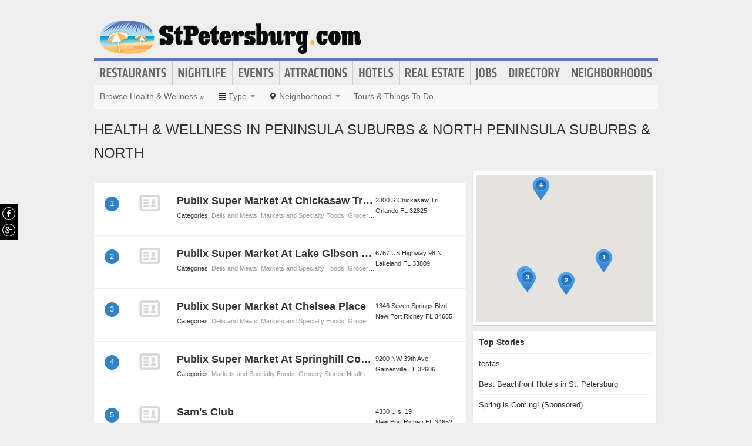

--- FILE ---
content_type: text/html; charset=UTF-8
request_url: https://www.stpetersburg.com/medical-in-peninsula-suburbs-and-north?tag=food
body_size: 9595
content:
<!DOCTYPE html>
<html lang="en" id="stpetersburg-com">
<head>
    <title>Find Health & Wellness in Peninsula Suburbs & North Peninsula Suburbs & North</title>
    <meta name="Description" content="Directory of Health & Wellness in Peninsula Suburbs & North Peninsula Suburbs & North" />
    <meta http-equiv="Pragma" content="no-cache" />
    <meta http-equiv="Expires" content="-1" />
    <meta name="robots" content="index, follow" />
    <meta name="viewport" content="width=device-width, maximum-scale=1">
    		<link rel="canonical" href="https://www.stpetersburg.com/medical-in-peninsula-suburbs-and-north" />
    	<link rel="shortcut icon" href="/imgs/favicon.stpetersburg.com.ico" type="image/x-icon" />
	<link rel="stylesheet" href="/css/blvds-20160615231612.min.css" type="text/css" />
	<style>
	#hd .logo{clear:both;}
			a:hover, .link:hover, .primary-color, .btn-link, .required, .footer-cta-btn:hover p, .businesses_nearby .list_filter .active a, .businesses_nearby .list_filter .active a:hover, .business_photos .show-all-photos, .event_photos .show-all-photos, .show-content, .dropdown-menu li > a, #event_date_filter .ui-datepicker-calendar td a, #event_date_filter .ui-datepicker-prev, .ui-datepicker-next, #event_date_filter #date-ranges a, #main article section p a, #main article section p a:hover, .map_pin_tooltip .fn, body.detail .call-to-action, body.detail .call-to-action .btn-flat, #event_dates .today, #featured_business_content .content > .rightRail > ul > li > a {color:#577abc}
		#hd .nav, .map_pin_tooltip,
		#hd .nav li.on div.menu {border-color:#577abc}
		.heading {border-bottom-color:#577abc}
		.heading span, #home .page_header, .carousel-control:hover, .neighborhood_feature .marker, .footer-cta-btn:hover .circle-btn, .card-grid .card-container .card-tag, .filter_wrapper .dropdown-menu li > a:hover, .filter_wrapper .dropdown-menu li > a:focus, .filter_wrapper .dropdown-submenu:hover > a, #event_date_filter .ui-datepicker-calendar .ui-datepicker-today, #event_date_filter .dropdown-menu #date-ranges a:hover, #event_date_filter .dropdown-menu #date-ranges a:focus, #event_date_filter .dropdown-submenu:hover #date-ranges a, .pagination ul > li > a:hover, .pagination ul > .active > a, .pagination ul > .active > span, body.detail .call-to-action, #event_dates .cal-index, #event_dates .cal-index .calendar-white, .open .dropdown-menu-hd, .active.dropdown-menu-hd {background-color:#577abc !important;}
		</style>
	<meta name="viewport" content="width=device-width, initial-scale=1.0">
	<link rel="stylesheet" href="/css/blvds.mobile-20160615231612.min.css" type="text/css" />
	<script type="text/javascript">
      (function(window){
        var fake = window.jQuery = window.$ = function( fn ) {
          if ( Object.prototype.toString.call( fn ) === '[object Function]' ) {
            fake.queue.push( fn );
          }
        };
        fake.queue = [];
      })(window);
    </script>
        	<!-- Global site tag (gtag.js) - Google Analytics -->
		<script async src="https://www.googletagmanager.com/gtag/js?id=UA-584946-32"></script>
		<script>
		  window.dataLayer = window.dataLayer || [];
		  function gtag(){dataLayer.push(arguments);}
		  gtag('js', new Date());
		  gtag('config', 'UA-584946-32');
		</script>
    		<script type="text/javascript">
		  var _qevents = _qevents || [];
		  (function() {
		   var elem = document.createElement('script');
		   elem.src = (document.location.protocol == "https:" ? "https://secure" : "http://edge")
		               + ".quantserve.com/quant.js";
		   elem.async = true;
		   elem.type = "text/javascript";
		   var scpt = document.getElementsByTagName('script')[0];
		   scpt.parentNode.insertBefore(elem, scpt);  
		  })();
		</script>
</head>
<body id="neighborhood_category" class="" >
	<div id="atf_banner_ad" class="visible-desktop">
			</div>
    <div id="main_container">
        <div id="hd" class="clearfix">
            <span class="nav-mobile-trigger visible-phone">
            	<i class="icon-align-justify"></i>
            </span>
            <div class="logo">
                <a id="logo" href="https://www.stpetersburg.com/"><img src="/imgs/logo-stpetersburg.3.com.png" alt="StPetersburg.com"/></a>
            </div>
            <span class="nav-weather visible-phone"></span>
            <div class="userNav clearfix"></div>
						<div class="nav visible-desktop clearfix">
	            <ul class="clearfix">
											<li id="nav-restaurants" class="nav-link">
							<a href="https://www.stpetersburg.com/restaurants">Restaurants</a>
													</li>
											<li id="nav-nightlife" class="nav-link">
							<a href="https://www.stpetersburg.com/nightlife">Nightlife</a>
													</li>
											<li id="nav-events" class="nav-link">
							<a href="https://www.stpetersburg.com/events">Events</a>
													</li>
											<li id="nav-attractions" class="nav-link">
							<a href="https://www.stpetersburg.com/attractions">Attractions</a>
													</li>
											<li id="nav-hotels" class="nav-link">
							<a href="https://www.stpetersburg.com/hotels">Hotels</a>
													</li>
											<li id="nav-realestate" class="nav-link">
							<a href="https://www.stpetersburg.com/real-estate">Real Estate</a>
													</li>
											<li id="nav-jobs" class="nav-link">
							<a href="https://www.stpetersburg.com/jobs">Jobs</a>
													</li>
											<li id="nav-directory" class="nav-link">
							<a href="https://www.stpetersburg.com/places">Directory</a>
													</li>
											<li id="nav-neighborhoods" class="nav-link">
							<a href="https://www.stpetersburg.com/neighborhoods">Neighborhoods</a>
													</li>
						            </ul>
            </div>
        </div>        
        <div id="bd" class="row">
            <div class="span12">	            
									<div id="subnav-template" class="clearfix">
					<div class="subNav clearfix">
	<ul data-event="category_droplist" class="nav-secondary">
		<li class="subNav-label"><a href="https://www.stpetersburg.com/medical" class="muted">Browse Health & Wellness &raquo;</a></li>
				<li class="dropdown">
			<a href="#" class="dropdown-toggle" data-toggle="dropdown"><i class="icon-list"></i> <span class="visible-desktop">Type</span> <span class="caret"></span></a>
			<div class="dropdown-menu-wrapper">
				<div class="dropdown-menu-hd visible-phone"><span class="dropdown-menu-label pull-left">Health & Wellness</span> <span class="close-dropdown pull-right"><i class="icon-remove icon-white"></i></span></div>
				<ul class="dropdown-menu dropdown-menu-horizontal">
											<li><a href="/acupuncture" title="Acupuncture ">Acupuncture </a></li>
											<li><a href="/alternative-medicines" title="Alternative Medicines">Alternative Medicines</a></li>
											<li><a href="/chiropractors" title="Chiropractors">Chiropractors</a></li>
											<li><a href="/dentists" title="Dentists">Dentists</a></li>
											<li><a href="/dermatologists" title="Dermatologists">Dermatologists</a></li>
											<li><a href="/ear-doctors" title="Ear Doctors">Ear Doctors</a></li>
											<li><a href="/family-doctors" title="Doctors">Doctors</a></li>
											<li><a href="/podiatrists" title="Podiatrists">Podiatrists</a></li>
											<li><a href="/health-organizations" title="Health Organizations">Health Organizations</a></li>
											<li><a href="/hospitals-and-clinics" title="Hospitals & Clinics">Hospitals & Clinics</a></li>
											<li><a href="/massage-therapists" title="Massage Therapists">Massage Therapists</a></li>
											<li><a href="/nursing-homes" title="Nursing Homes">Nursing Homes</a></li>
											<li><a href="/optometrist" title="Optometrist">Optometrist</a></li>
											<li><a href="/pediatricians" title="Pediatricians">Pediatricians</a></li>
											<li><a href="/pharmacies" title="Pharmacies">Pharmacies</a></li>
											<li><a href="/physical-therapists" title="Physical Therapists">Physical Therapists</a></li>
											<li><a href="/veterinarians" title="Veterinarians">Veterinarians</a></li>
											<li><a href="/emergency-rooms" title="Emergency Rooms">Emergency Rooms</a></li>
									</ul>
			</div>			
		</li>		
						<li class="dropdown">
			<a href="#" class="dropdown-toggle" data-toggle="dropdown"><i class="icon-map-marker"></i> <span class="visible-desktop">Neighborhood</span> <span class="caret"></span></a>
			<div class="dropdown-menu-wrapper">
				<div class="dropdown-menu-hd visible-phone"><span class="dropdown-menu-label pull-left">Neighborhoods</span> <span class="close-dropdown pull-right"><i class="icon-remove icon-white"></i></span></div>
				<ul class="dropdown-menu dropdown-menu-horizontal" role="menu">
											<li><a href="/medical-in-clearwater" title="Health & Wellness in Clearwater">Clearwater</a></li>
											<li><a href="/medical-in-largo" title="Health & Wellness in Largo">Largo</a></li>
											<li><a href="/medical-in-new-port-richey" title="Health & Wellness in New Port Richey">New Port Richey</a></li>
											<li><a href="/medical-in-palm-harbor" title="Health & Wellness in Palm Harbor">Palm Harbor</a></li>
											<li><a href="/medical-in-pinellas-park" title="Health & Wellness in Pinellas Park">Pinellas Park</a></li>
											<li><a href="/medical-in-spring-hill" title="Health & Wellness in Spring Hill">Spring Hill</a></li>
											<li><a href="/medical-in-seminole" title="Health & Wellness in Seminole">Seminole</a></li>
											<li><a href="/medical-in-peninsula-suburbs-and-north" title="Health & Wellness in Peninsula Suburbs & North">Peninsula Suburbs & North</a></li>
											<li><a href="/medical-in-st-petersburg" title="Health & Wellness in St. Petersburg">St. Petersburg</a></li>
											<li><a href="/medical-in-euclid-st-paul" title="Health & Wellness in Euclid / St. Paul">Euclid / St. Paul</a></li>
											<li><a href="/medical-in-downtown" title="Health & Wellness in Downtown">Downtown</a></li>
											<li><a href="/medical-in-old-bayside-marina" title="Health & Wellness in Old Bayside / Marina">Old Bayside / Marina</a></li>
											<li><a href="/medical-in-bon-air" title="Health & Wellness in Bon Air">Bon Air</a></li>
											<li><a href="/medical-in-tampa" title="Health & Wellness in Tampa">Tampa</a></li>
											<li><a href="/medical-in-new-suburb-beautiful" title="Health & Wellness in New Suburb Beautiful">New Suburb Beautiful</a></li>
											<li><a href="/medical-in-wellswood" title="Health & Wellness in Wellswood">Wellswood</a></li>
											<li><a href="/medical-in-bradenton" title="Health & Wellness in Bradenton">Bradenton</a></li>
											<li><a href="/medical-in-brandon" title="Health & Wellness in Brandon">Brandon</a></li>
											<li><a href="/medical-in-lakeland" title="Health & Wellness in Lakeland">Lakeland</a></li>
											<li><a href="/medical-in-land-o-lakes" title="Health & Wellness in Land O Lakes">Land O Lakes</a></li>
											<li><a href="/medical-in-lutz" title="Health & Wellness in Lutz">Lutz</a></li>
											<li><a href="/medical-in-riverview" title="Health & Wellness in Riverview">Riverview</a></li>
											<li><a href="/medical-in-sarasota" title="Health & Wellness in Sarasota">Sarasota</a></li>
											<li><a href="/medical-in-town-n-country" title="Health & Wellness in Town N Country">Town N Country</a></li>
											<li><a href="/medical-in-courier-city" title="Health & Wellness in Courier City">Courier City</a></li>
											<li><a href="/medical-in-saint-petersburg" title="Health & Wellness in Saint Petersburg">Saint Petersburg</a></li>
									</ul>
			</div>			
		</li>		
						<!-- These !important rules override a.subNav rules of display: inline-block -->
		<style>
			@media (min-width: 768px) {
				.visible-phone, .visible-mobile {
					display: none !important;
				}
			}
			@media only screen and (max-width:768px) {
				.visible-desktop {
					display: none !important;
			 }
			}
		</style>
		<li class="visible-desktop">
			<a href="https://www.partner.viator.com/en/2092/St-Petersburg/d5403-ttd" target="_blank">Tours &amp; Things To Do</a>
		</li>
		<li class="visible-mobile">
			<a href="https://2092.m.viator.com/things-to-do/st-petersburg/5403-0-0-1-0/all-tours.htm" target="_blank">Tours &amp; Things To Do</a>
		</li>
			</ul>
</div>
<script type="text/javascript">
$(function(){
	$('.dropdown-toggle').dropdown();
	//$('.close-dropdown').hide();
	
	// display .subNav-bookmarks <select> for smaller screens only
	if($(window).width() < 481){
		$('.subNav-bookmarks').show();
				$('.subNav-bookmarks select').change(function(){
			window.location = $(this).find('option:selected').val();
		});
	}
});
</script>
					</div>
				                                	<h1 class="page_header">Health & Wellness in Peninsula Suburbs & North Peninsula Suburbs & North</h1>
                                            </div>
<div class="topRail span12 clearfix">
	</div>
<div class="span8 mainContent">    
			<div data-event="business_list" class="business_list clearfix">
	    <div class="hd clearfix">
	    	        
	    </div>
	    <div class="bd clearfix">	    	
							<div class="river">
				  <div class="ad" id="adcontainer1"></div>
<div class="ad" id="adcontainer2"></div>
<script type="text/javascript">
	var BLVDS = BLVDS || {};
	BLVDS.customAd = BLVDS.customAd || {};
	BLVDS.customAd.pageOptions = {'pubId' : 'pub-0032919224847766',
							'query' : "Health & Wellness in Peninsula Suburbs & North Peninsula Suburbs & North, FL",
							'siteLinks' : false,
							'channel' : '5445466024'
							};
	BLVDS.customAd.adblock = BLVDS.customAd.adblock || new Array();
	BLVDS.customAd.adblock.push({'sellerRatings' : false, 'clickToCall' : true, 'plusOnes' : false, 'container' : 'adcontainer1', 'fontSizeTitle' : '13px', 'colorTitleLink' : '#3080CB', 'colorDomainLink' : '#666', 'colorBackground' : '#f8fcff', 'width' : '275px', 'number': 2});
	BLVDS.customAd.adblock.push({'sellerRatings' : false, 'clickToCall' : true, 'plusOnes' : false, 'container' : 'adcontainer2', 'fontSizeTitle' : '13px', 'colorTitleLink' : '#3080CB', 'colorDomainLink' : '#666', 'colorBackground' : '#f8fcff', 'width' : '275px', 'number': 2});
</script>
				</div>
				
							          <div class="business vcard card-container clearfix ">
	          	<span class="marker">1</span>
	              <div class="business_links">
	              		              		<div class="img_frame"><a href="/places/publix-super-market-at-chickasaw-trails" title="Publix Super Market At Chickasaw Trails"><span class="logo-default"></span></a></div>
	          			                <div class="fn org"><a href="/places/publix-super-market-at-chickasaw-trails" title="Publix Super Market At Chickasaw Trails">Publix Super Market At Chickasaw Trails</a> </div>
	          	                <div class="categories">Categories: 						<a href="/delis-and-meats">Delis and Meats</a>,											<a href="/markets-and-specialty-food">Markets and Specialty Foods</a>,											<a href="/grocery-stores">Grocery Stores</a>,											<a href="/medical">Health & Wellness</a>,											<a href="/pharmacies">Pharmacies</a>					</div>
	          	          		<div class="meta">
					                    </div>
	            </div>
	            <div class="business_info">
	                  <div class="adr">
								                      		<span class="address street-address">2300 S Chickasaw Trl</span>
	                  			                      <span class="city-state">
	                          <span class="locality">Orlando</span>
	                          <span class="region">FL</span>
	                          <span class="post-office-box">32825</span>
	                      </span>
	                        <span class="geo">
	                            <span class="latitude">
	                              <span class="value-title" title="28.510757"></span>
	                            </span>
	                            <span class="longitude">
	                              <span class="value-title" title="-81.268997"></span>
	                            </span>
	                        </span>
							                  </div>
							              </div>

	          </div>
	        	          <div class="business vcard card-container clearfix ">
	          	<span class="marker">2</span>
	              <div class="business_links">
	              		              		<div class="img_frame"><a href="/places/publix-super-market-at-lake-gibson-shopping-center" title="Publix Super Market At Lake Gibson Shopping Center"><span class="logo-default"></span></a></div>
	          			                <div class="fn org"><a href="/places/publix-super-market-at-lake-gibson-shopping-center" title="Publix Super Market At Lake Gibson Shopping Center">Publix Super Market At Lake Gibson Shopping Center</a> </div>
	          	                <div class="categories">Categories: 						<a href="/delis-and-meats">Delis and Meats</a>,											<a href="/markets-and-specialty-food">Markets and Specialty Foods</a>,											<a href="/grocery-stores">Grocery Stores</a>,											<a href="/medical">Health & Wellness</a>,											<a href="/pharmacies">Pharmacies</a>					</div>
	          	          		<div class="meta">
					                    </div>
	            </div>
	            <div class="business_info">
	                  <div class="adr">
								                      		<span class="address street-address">6767 US Highway 98 N</span>
	                  			                      <span class="city-state">
	                          <span class="locality">Lakeland</span>
	                          <span class="region">FL</span>
	                          <span class="post-office-box">33809</span>
	                      </span>
	                        <span class="geo">
	                            <span class="latitude">
	                              <span class="value-title" title="28.129246"></span>
	                            </span>
	                            <span class="longitude">
	                              <span class="value-title" title="-81.972534"></span>
	                            </span>
	                        </span>
							                  </div>
							              </div>

	          </div>
	        	          <div class="business vcard card-container clearfix ">
	          	<span class="marker">3</span>
	              <div class="business_links">
	              		              		<div class="img_frame"><a href="/places/publix-super-market-at-chelsea-place" title="Publix Super Market At Chelsea Place"><span class="logo-default"></span></a></div>
	          			                <div class="fn org"><a href="/places/publix-super-market-at-chelsea-place" title="Publix Super Market At Chelsea Place">Publix Super Market At Chelsea Place</a> </div>
	          	                <div class="categories">Categories: 						<a href="/delis-and-meats">Delis and Meats</a>,											<a href="/markets-and-specialty-food">Markets and Specialty Foods</a>,											<a href="/grocery-stores">Grocery Stores</a>,											<a href="/medical">Health & Wellness</a>,											<a href="/pharmacies">Pharmacies</a>					</div>
	          	          		<div class="meta">
					                    </div>
	            </div>
	            <div class="business_info">
	                  <div class="adr">
								                      		<span class="address street-address">1346 Seven Springs Blvd</span>
	                  			                      <span class="city-state">
	                          <span class="locality">New Port Richey</span>
	                          <span class="region">FL</span>
	                          <span class="post-office-box">34655</span>
	                      </span>
	                        <span class="geo">
	                            <span class="latitude">
	                              <span class="value-title" title="28.180162"></span>
	                            </span>
	                            <span class="longitude">
	                              <span class="value-title" title="-82.698357"></span>
	                            </span>
	                        </span>
							                  </div>
							              </div>

	          </div>
	        	          <div class="business vcard card-container clearfix ">
	          	<span class="marker">4</span>
	              <div class="business_links">
	              		              		<div class="img_frame"><a href="/places/publix-super-market-at-springhill-commons" title="Publix Super Market At Springhill Commons"><span class="logo-default"></span></a></div>
	          			                <div class="fn org"><a href="/places/publix-super-market-at-springhill-commons" title="Publix Super Market At Springhill Commons">Publix Super Market At Springhill Commons</a> </div>
	          	                <div class="categories">Categories: 						<a href="/markets-and-specialty-food">Markets and Specialty Foods</a>,											<a href="/grocery-stores">Grocery Stores</a>,											<a href="/medical">Health & Wellness</a>,											<a href="/pharmacies">Pharmacies</a>,											<a href="/fish-markets">Fish Markets</a>					</div>
	          	          		<div class="meta">
					                    </div>
	            </div>
	            <div class="business_info">
	                  <div class="adr">
								                      		<span class="address street-address">9200 NW 39th Ave</span>
	                  			                      <span class="city-state">
	                          <span class="locality">Gainesville</span>
	                          <span class="region">FL</span>
	                          <span class="post-office-box">32606</span>
	                      </span>
	                        <span class="geo">
	                            <span class="latitude">
	                              <span class="value-title" title="29.688978"></span>
	                            </span>
	                            <span class="longitude">
	                              <span class="value-title" title="-82.440506"></span>
	                            </span>
	                        </span>
							                  </div>
							              </div>

	          </div>
	        	          <div class="business vcard card-container clearfix ">
	          	<span class="marker">5</span>
	              <div class="business_links">
	              		              		<div class="img_frame"><a href="/places/sams-club-on-us-19-34652" title="Sam's Club"><span class="logo-default"></span></a></div>
	          			                <div class="fn org"><a href="/places/sams-club-on-us-19-34652" title="Sam's Club">Sam's Club</a> </div>
	          	                <div class="categories">Categories: 						<a href="/markets-and-specialty-food">Markets and Specialty Foods</a>,											<a href="/grocery-stores">Grocery Stores</a>,											<a href="/medical">Health & Wellness</a>,											<a href="/pharmacies">Pharmacies</a>					</div>
	          	          		<div class="meta">
					                    </div>
	            </div>
	            <div class="business_info">
	                  <div class="adr">
								                      		<span class="address street-address">4330 U.s. 19</span>
	                  			                      <span class="city-state">
	                          <span class="locality">New Port Richey</span>
	                          <span class="region">FL</span>
	                          <span class="post-office-box">34652</span>
	                      </span>
	                        <span class="geo">
	                            <span class="latitude">
	                              <span class="value-title" title="28.223188"></span>
	                            </span>
	                            <span class="longitude">
	                              <span class="value-title" title="-82.733063"></span>
	                            </span>
	                        </span>
							                  </div>
							              </div>

	          </div>
	        <div class="river"><div class="ad" id="adcontainer1"></div>
<div class="ad" id="adcontainer2"></div>
<script type="text/javascript">
	var BLVDS = BLVDS || {};
	BLVDS.customAd = BLVDS.customAd || {};
	BLVDS.customAd.pageOptions = {'pubId' : 'pub-0032919224847766',
							'query' : "Health & Wellness in Peninsula Suburbs & North Peninsula Suburbs & North, FL",
							'siteLinks' : false,
							'channel' : '5445466024'
							};
	BLVDS.customAd.adblock = BLVDS.customAd.adblock || new Array();
	BLVDS.customAd.adblock.push({'sellerRatings' : false, 'clickToCall' : true, 'plusOnes' : false, 'container' : 'adcontainer1', 'fontSizeTitle' : '13px', 'colorTitleLink' : '#3080CB', 'colorDomainLink' : '#666', 'colorBackground' : '#f8fcff', 'width' : '275px', 'number': 2});
	BLVDS.customAd.adblock.push({'sellerRatings' : false, 'clickToCall' : true, 'plusOnes' : false, 'container' : 'adcontainer2', 'fontSizeTitle' : '13px', 'colorTitleLink' : '#3080CB', 'colorDomainLink' : '#666', 'colorBackground' : '#f8fcff', 'width' : '275px', 'number': 2});
</script>
</div>	    </div>
	    <div class="ft">
	        			<p class="missing_business">Don't see the business you're looking for? <a href="/add-places">Add it here</a></p>
	    </div>
	</div>
<script type="text/javascript">
$(function(){ 
	$('.filter-trigger').on('click', function(){
		$('.business_list .list_filters').show();
		$('#close-filter-trigger').addClass('active');
	});
	$('#close-filter-trigger').on('click', function(){
		$('.business_list .list_filters').hide();
		$(this).removeClass('active');
	});
});
</script>
	
	</div>
<div class="span4 rightRail">
		<div data-event="businesses_on_map" class="businesses_on_map module">
		<div class="bd">
			<div class="map" alt="businesses in Peninsula Suburbs & NorthSt. Petersburg on a map"></div>
		</div>
	</div>
	<script type="text/javascript">
	$(function(){
		$.getScript("//maps.googleapis.com/maps/api/js?libraries=geometry&sensor=false&callback=init&key=AIzaSyAjse3QkDLbCsLh71pHGdFLtUPCYClcvuY");
	});
	function init()
	{
		var mapEl = $('.businesses_on_map .map')[0];
		var numbers = true;
		
		var latitude = 27.77306;
		var longitude = -82.639999;
		var points = [{"name":"Publix Super Market At Chickasaw Trails","slug":"\/places\/publix-super-market-at-chickasaw-trails","latitude":"28.510757","longitude":"-81.268997","addy":"2300 S Chickasaw Trl, Orlando, FL 32825","thm_img":""},{"name":"Publix Super Market At Lake Gibson Shopping Center","slug":"\/places\/publix-super-market-at-lake-gibson-shopping-center","latitude":"28.129246","longitude":"-81.972534","addy":"6767 US Highway 98 N, Lakeland, FL 33809","thm_img":""},{"name":"Publix Super Market At Chelsea Place","slug":"\/places\/publix-super-market-at-chelsea-place","latitude":"28.180162","longitude":"-82.698357","addy":"1346 Seven Springs Blvd, New Port Richey, FL 34655","thm_img":""},{"name":"Publix Super Market At Springhill Commons","slug":"\/places\/publix-super-market-at-springhill-commons","latitude":"29.688978","longitude":"-82.440506","addy":"9200 NW 39th Ave, Gainesville, FL 32606","thm_img":""},{"name":"Sam's Club","slug":"\/places\/sams-club-on-us-19-34652","latitude":"28.223188","longitude":"-82.733063","addy":"4330 U.s. 19, New Port Richey, FL 34652","thm_img":""}];
		var center = new google.maps.LatLng(latitude, longitude);
		
		var marker, i, cityCircle, marker_point, infobox;
		var mapOptions = {
		    center: center,
		    mapTypeControl:false,
		    mapTypeId: google.maps.MapTypeId.ROADMAP,
		    scrollwheel:false,
		    zoomControlOptions: {
		      style: google.maps.ZoomControlStyle.SMALL
		    },
		    styles: [ { "featureType": "road", "elementType": "geometry.fill", "stylers": [ { "color": "#ffffff" } ] },{ "featureType": "road", "elementType": "labels.text.stroke", "stylers": [ { "visibility": "off" } ] },{ "featureType": "road", "elementType": "labels.icon", "stylers": [ { "visibility": "off" } ] },{ "featureType": "road", "elementType": "geometry.stroke", "stylers": [ { "visibility": "off" } ] },{ "featureType": "poi", "stylers": [ { "visibility": "off" } ] },{ "featureType": "water", "elementType": "geometry", "stylers": [ { "color": "#70cde3" } ] } ],
		    streetViewControl: false
		};
		var map = new google.maps.Map(mapEl, mapOptions);
		var boundary = new google.maps.LatLngBounds();
		var icon = new google.maps.MarkerImage("/imgs/map-pins-3.png", new google.maps.Size(30, 41), new google.maps.Point(0, 0));
		var shadow = new google.maps.MarkerImage('/imgs/map-pin-shadow.png', new google.maps.Size(50, 40), new google.maps.Point(30,0), new google.maps.Point(0, 40));
		var mouseoverTimeoutId = null;
		var offset;
		for (i = 0; i < points.length; i++) {
			marker_point = new google.maps.LatLng(points[i].latitude, points[i].longitude);
			boundary.extend(marker_point);
			if(numbers){
				icon = new google.maps.MarkerImage("/imgs/map-pins-3.png", new google.maps.Size(30, 41), new google.maps.Point((i+1)*30, 0));
			}
			marker = new google.maps.Marker({
				position: marker_point,
				map: map,
				shadow: shadow,
				name: points[i].name,
				slug: points[i].slug,
				addy: points[i].addy,
				img: points[i].thm_img,
				icon: icon
			});
			offset = (points[i].thm_img != '')? -134:-110;
			$.getScript("https://cdn.jsdelivr.net/npm/google-maps-infobox@2.0.0/infobox-module.min.js", function () {
			infobox = new InfoBox({
				content: '',
				disableAutoPan: false,
				alignBottom: true,
				pixelOffset: new google.maps.Size(offset, -50),
				closeBoxURL: "",
				infoBoxClearance: new google.maps.Size(5, 5)
			});
			// override the default draw function in infobox.js so we can fade in
			var oldDraw = infobox.draw;
			infobox.draw = function(){
				oldDraw.apply(this);
				$(infobox.div_).hide();
				$(infobox.div_).fadeIn();
			};
			});
			google.maps.event.addListener(marker, 'click', function(){
				window.location.href = this.slug;
			});
			google.maps.event.addListener(marker, 'mouseover', function(){
				var element = this;
				mouseoverTimeoutId = setTimeout(
					function(){
						//infobox.close();
						infoBox = '<div class="map_pin_tooltip clearfix" id="infobox">';
						if(element.img != ''){
							infobox.boxStyle_.width = '276px';
							infobox.pixelOffset_.width = -134;
							infoBox += '<div class="thumb"><img src="'+element.img+'"></div>';
						}else{
							infobox.boxStyle_.width = '220px';
							infobox.pixelOffset_.width = -110;
						}
						infoBox += '<div class="details">';
						infoBox += '<h5 class="fn org">'+element.name+'</h5>';
						infoBox += '<div class="address">'+element.addy+'</div>';
						infoBox += '</div><span class="caret"></span></div>';
						infobox.content_ = infoBox;
						infobox.open(map, element);
					},
					300 //This is your timeout to open the infowindow 
				);
			});
			google.maps.event.addListener(marker, 'mouseout', function(){
				if(mouseoverTimeoutId){
					clearTimeout(mouseoverTimeoutId);
					mouseoverTimeoutId = null;
					$(infobox.div_).fadeOut(200, function(){
						infobox.close();
					});
				}
			});
		}
		map.fitBounds(boundary);
	}
	</script>
<div class="dfp_300x100_RIGHT loading">
<!-- span data-txt="Advertisement"></span -->
</div>
<script type="text/javascript">
    $(function(){
		function callback(){
			$('.dfp_300x100_RIGHT').removeClass('loading');
		}

		function getIframeHtml(iframe) {
		   if(iframe.contentWindow && iframe.contentWindow.document && iframe.contentWindow.document.body && iframe.contentWindow.document.body.innerHTML) {
		       return iframe.contentWindow.document.body.innerHTML;
		   }
		   return null;
		}

		var dfpNumChecks = 20;
		var dfpCheckCount = 0;
		var dfpCheckTimer = 100;

		function dfpLoadCheck(adId) {
		   var nodes = document.getElementById(adId).childNodes;

		   if(nodes.length && nodes[0].nodeName.toLowerCase() == 'iframe' && getIframeHtml(nodes[0])) {
		       //the iframe for the ad has rendered
		       callback();
		       return;
		   } else if($('#' + adId).css('display') == 'none' || (dfpCheckCount >= dfpNumChecks)) {
		       //the ad unit has been hidden by collapseEmptyDivs()
		       callback();
		       return;
		   } else {
		       dfpCheckCount++;
		       setTimeout(function() { dfpLoadCheck(adId) }, dfpCheckTimer); 
		   }
		}
		dfpLoadCheck('right-300x100-3');
    });
</script>
<div data-event="top_articles" class="top_articles module card-container clearfix">
 	<div class="hd">Top Stories</div>
	<div class="bd clearfix">
		<ul class="unstyled">
					<li class="feature">
				<a href="https://www.stpetersburg.com/testasd/">testas</a>
			</li>
					<li class="feature">
				<a href="https://www.stpetersburg.com/best-beachfront-hotels-st-petersburg/">Best Beachfront Hotels in St. Petersburg</a>
			</li>
					<li class="feature">
				<a href="https://www.stpetersburg.com/spring-coming-sponsored/">Spring is Coming! (Sponsored)</a>
			</li>
					<li class="feature">
				<a href="https://www.stpetersburg.com/articles/best-hotels-romantic-weekend-st-petersburg.html">Best Hotels for a Romantic Weekend in St. Petersburg</a>
			</li>
					<li class="feature">
				<a href="https://www.stpetersburg.com/articles/best-public-golf-courses-st-petersburg.html">Best Public Golf Courses in St. Petersburg</a>
			</li>
				</ul>
	</div>
	<div class="ft"><a href="/articles/">read more</a></div>
</div>
</div>
</div>
<div id="ft">
	    <div class="ftNav clearfix">
    	<div class="row">
			<div class="span6">
				<div class="row">
					<div class="span4 ftMenu">
						<p><a id="logo" href="https://www.stpetersburg.com/"><img src="/imgs/logo-stpetersburg.3.com.png" alt="StPetersburg.com"/></a></p>
						<p id="footer-primary-menu">
															<a href="https://www.stpetersburg.com/restaurants">Restaurants</a> /
															<a href="https://www.stpetersburg.com/nightlife">Nightlife</a> /
															<a href="https://www.stpetersburg.com/events">Events</a> /
															<a href="https://www.stpetersburg.com/attractions">Attractions</a> /
															<a href="https://www.stpetersburg.com/hotels">Hotels</a> /
															<a href="https://www.stpetersburg.com/real-estate">Real Estate</a> /
															<a href="https://www.stpetersburg.com/jobs">Jobs</a> /
															<a href="https://www.stpetersburg.com/places">Directory</a> /
															<a href="https://www.stpetersburg.com/neighborhoods">Neighborhoods</a> /
														<a href="/boulevards-city-guides">Other&nbsp;City&nbsp;Guides</a>
													</p>
					</div>
				</div>
			</div>
			
			<div class="row last visible-desktop">
				<div class="span2">
					<a class="footer-cta-btn" href="https://www.stpetersburg.com/add-places" title="Add your business">
						<div class="circle-btn"><i class="sprite icon-vcard"></i></div>
						<p>Add Your Business</p>
					</a>
				</div>
				<div class="span2">
					<a class="footer-cta-btn" href="https://www.stpetersburg.com/add-events" title="List your event">
						<div class="circle-btn"><i class="sprite icon-cal"></i></div>
						<p>List Your Event</p>
					</a>
				</div>
				<div class="span2 last">
					<a class="footer-cta-btn" href="https://www.stpetersburg.com/hotels" title="Book a room">
						<div class="circle-btn"><i class="sprite icon-suitcase"></i></div>
						<p>Places to Stay</p>
					</a>
				</div>
			</div>
        </div>
        <div class="row">
        	<div class="span12">
				<p class="text-center">&copy; 2026 StPetersburg.com: A City Guide by <a href="https://blvds.com" title="Boulevards New Media">Boulevards</a>. All Rights Reserved. <a href="https://www.stpetersburg.com/advertise">Advertise with us</a> <span class="sep">|</span> <a href="https://www.stpetersburg.com/contact.html">Contact us</a> <span class="sep">|</span> <a href="https://www.stpetersburg.com/privacy.html" rel="nofollow">Privacy Policy</a> <span class="sep">|</span> <a href="https://www.stpetersburg.com/tos.html" rel="nofollow">Terms of Use</a> <span class="sep">|</span> <a href="https://www.stpetersburg.com/sitemap">Site Map</a></p>
        	</div>
        </div>
    </div>
</div>
</div>

<div class="allpagesocial">
	  		<a href="https://www.facebook.com/stpetersburgdotcom" title="StPetersburg.com on Facebook" target="_blank"><i class="sprite white facebook"></i></a>
  	  	  		<a href="https://plus.google.com/116704523331954113972" title="StPetersburg.com on Google+" target="_blank" rel="publisher"><i class="sprite white googleplus"></i></a>
  	  	</div>

<div class="nav-mobile visible-phone clearfix">
	<div class="nav-mobile-menu-wrapper">
		<ul class="channels-menu unstyled">
			<li id="nav-home"><a href="https://www.stpetersburg.com/">Home</a></li>
		</ul>
		<div id="nav-search-mobile"></div>
	</div>
	<div id="add-content-links" class="link-group">
		<a href="https://www.stpetersburg.com/add-places" title="Add your business"><i class="icon-map-marker"></i> Add Business</a>
		<a href="https://www.stpetersburg.com/add-events" title="List your event"><i class="icon-calendar"></i> Add Event</a>
	</div>
</div>

<div class="userNav-mobile visible-phone clearfix"></div>
<script type="text/javascript">
$(function() {
	var visitortime = new Date();
	var visitortimezone = -visitortime.getTimezoneOffset();
	var removeImgs = true;
	var reportedImgs = [];
	if(removeImgs && !$.browser.msie)
	{
		$('.business_photos img[data-id], .thumbs img[data-id]').error(function(e) {
			var id = $(this).attr('data-id');
			var src = $(this).attr('src');
			if(!id || !src){
				return;
			}
			if (reportedImgs.indexOf(src) != -1) {
				return;
			}
			var req_url = '/check-image.php?id='+ id+'&src='+ src;
			$.ajax({
				type: "GET",
				url: req_url,
				success: function(data){ }
			});
			reportedImgs.push(src);
		});
	}
	if(document.cookie.indexOf("local") >= 0)
	{
		var userLoggedIn = function(data)
		{
			var weather = '<a class="weather_link primary-color" title="St. Petersburg Weather" href="https://www.stpetersburg.com/weather"><i id="" class="wCondition"></i><span></span></a>';
			var html = (data && data.url)? weather + ' <a class="profile" href="'+data.url+'">'+data.username+'</a> | <a class="logout" href="https://www.stpetersburg.com/logout.html">Sign out</a>' : weather + ' <a class="profile" href="https://www.stpetersburg.com/register.html">Register</a> | <a class="login" href="https://www.stpetersburg.com/login.html">Sign in</a>';
			$('.userNav').html(html);
			$('.nav-mobile').prepend('<div class="userNav"><i class="icon-user"></i> ' + html + '</div>');
			$('.nav-weather').html(weather);
		};
		$.ajax({
		    type: "GET",
		    dataType: "json",
		    url: '/logged-in?timezone=' + visitortimezone,
		    success: function(data){
		    	userLoggedIn(data);
		    },
			error: function(){
				userLoggedIn();
			}
		});
	}
	else
	{
		var weather = '<a class="weather_link primary-color" title="St. Petersburg Weather" href="https://www.stpetersburg.com/weather"><i id="" class="wCondition"></i><span></span></a>';
		var html = weather + ' <a class="profile" href="https://www.stpetersburg.com/register.html">Register</a> | <a class="login" href="https://www.stpetersburg.com/login.html">Sign in</a>';
		$('.userNav').html(html);
		$('.nav-mobile').prepend('<div class="userNav"><i class="icon-user"></i> ' + html + '</div>');
		$('.nav-weather').html(weather);
	}
	if($('.shareButtons').length > 0 ){
		var url = window.location.protocol + "//" + window.location.hostname + window.location.pathname;
		$('.shareButtons').append('<div class="twitter socialBtn"><a href="http://twitter.com/share" class="twitter-share-button" data-count="vertical">Tweet</a></div>');
		$.getScript("http://platform.twitter.com/widgets.js", function(){ });
		var iframe = document.createElement('iframe');
		faceUrl = '//www.facebook.com/plugins/like.php?href='+url;
		faceUrl += '&width&layout=box_count&action=like&show_faces=false&share=false&height=65px';
		$('.shareButtons').append('<div class="facebookLike socialBtn"></div>');
		$('<iframe/>', {
		    src: faceUrl,
		    scrolling: 'no',
		    frameborder: '0',
		    allowTransparency: 'true',
		    style: 'border:none; overflow:hidden; height:65px;',
		    className:'facebook-like-button'
		}).appendTo('.facebookLike');
		$('.shareButtons').append('<div class="googleplus socialBtn"><g:plusone count="true" size="tall"></g:plusone></div></div>');
		(function() {
		    var po = document.createElement('script'); po.type = 'text/javascript'; po.async = true;
		    po.src = '//apis.google.com/js/plusone.js';
		    var s = document.getElementsByTagName('script')[0]; s.parentNode.insertBefore(po, s);
		})();		
	}
	
	// mobile nav flyout
	$('.nav-mobile-trigger').live('click', function(){
		if ( $('#main_container').hasClass('open') ){
			$('#main_container').removeClass('open');
			$('.nav-mobile').removeClass('open');
			$(this).html('<i class="icon-align-justify"></i>');
		} 
		else 
		{
			$('#main_container').addClass('open');
			$('.nav-mobile').addClass('open');
			$(this).html('<i class="icon-remove"></i>');
		}
	});
	
	$('#main_container #bd').live('click', function(){
		$('#main_container').removeClass('open');
		$('.nav-mobile').removeClass('open');
		$('.nav-mobile-trigger').html('<i class="icon-align-justify"></i>');
	});
	
	// get nav menu from header and copy to mobile nav
	var navItems = $('#main_container #hd .nav').html();
	$('.nav-mobile .channels-menu').append(navItems);
	
	// get search input and display in mobile nav
	var searchForm = $('#nav-search').html();
	$('#nav-search-mobile').append(searchForm);
	
	// user account dropdown for mobile
	$('.account-mobile-trigger').live('click', function(){
		if ( $('.userNav-mobile').hasClass('open') ){
			$('.userNav-mobile').removeClass('open');
		} 
		else 
		{
			$('.userNav-mobile').addClass('open');
		}
	});
	
	function setMobileNavHeight(){
		var mobileNavPaddingTop = $('.nav-mobile').css('padding-top');
		mobileNavPaddingTop = mobileNavPaddingTop.replace('px', '');
		
		var mobileNavPaddingBottom = $('.nav-mobile').css('padding-bottom');
		mobileNavPaddingBottom = mobileNavPaddingBottom.replace('px', '');
		
		mobileNavHeight = $(window).height() - ( parseInt(mobileNavPaddingTop) + parseInt(mobileNavPaddingBottom) );
		
		$('.nav-mobile').css('height', mobileNavHeight);
	}
	$('img[data-original]').show().lazyload({effect : "fadeIn", failure_limit : $('img[data-original]').length + 100});

});
</script>
<script type="text/javascript">
	var BLVDS = BLVDS || {};
	if(BLVDS.customAd){
		//display either one or two ad blocks depending how many are set
		if(BLVDS.customAd.adblock.length > 1){
			_googCsa('ads', BLVDS.customAd.pageOptions, BLVDS.customAd.adblock[0], BLVDS.customAd.adblock[1]);
		}else{
			_googCsa('ads', BLVDS.customAd.pageOptions, BLVDS.customAd.adblock[0]);
		}
	}
</script>
		<script async="true" type="text/javascript" src="/js/blvds-20150529190304.min.js"></script>
<script defer src="https://static.cloudflareinsights.com/beacon.min.js/vcd15cbe7772f49c399c6a5babf22c1241717689176015" integrity="sha512-ZpsOmlRQV6y907TI0dKBHq9Md29nnaEIPlkf84rnaERnq6zvWvPUqr2ft8M1aS28oN72PdrCzSjY4U6VaAw1EQ==" data-cf-beacon='{"version":"2024.11.0","token":"0edf360596304fedb2a32ba1cebbc8cc","r":1,"server_timing":{"name":{"cfCacheStatus":true,"cfEdge":true,"cfExtPri":true,"cfL4":true,"cfOrigin":true,"cfSpeedBrain":true},"location_startswith":null}}' crossorigin="anonymous"></script>
</body>
</html>
